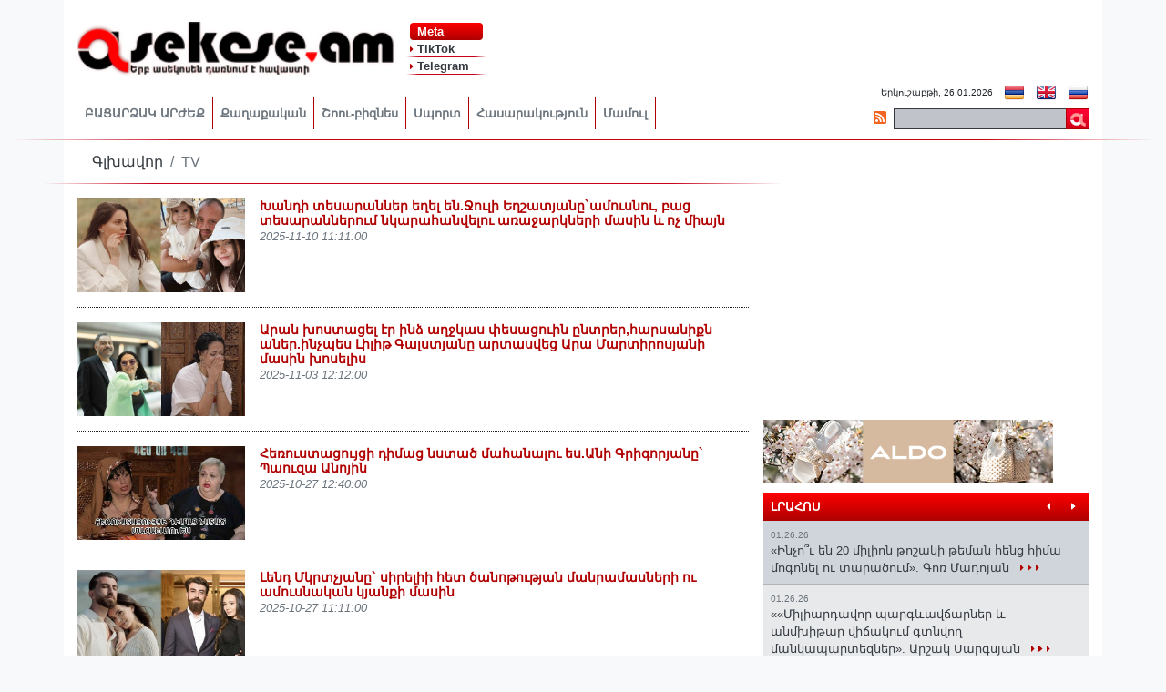

--- FILE ---
content_type: text/html; charset=utf-8
request_url: http://asekose.am/am/category/tv/2
body_size: 14195
content:
<!DOCTYPE html>

<html lang="hy">
<head>
  <meta charset="UTF-8">
  <meta name="viewport" content="width=device-width, initial-scale=1.0">
  <meta http-equiv="X-UA-Compatible" content="ie=edge">
  <meta property="fb:use_automatic_ad_placement" content="enable=true ad_density=default">

  <meta name="robots" content="index, follow"/>
  <link href="/am/recent.atom" rel="alternate" title="Recent Changes"
        type="application/atom+xml"><meta name="keywords"
          content="None"
    />
    <meta name="description"
          content="TV"/><meta property="fb:pages" content="154353341299715" />
  <meta property="fb:app_id" content="399359356826105" />
  <meta property="og:type" content="website" />
  <meta property="fb:admins" content="100000993767105" />
  
    <meta property="og:type" content="website"/>
    <meta property="og:image" content="asekose.am/images/asekose-logo-big.png"/>
  

  
    <title>asekose.am - TV</title>
    <meta name="title" content="asekose.am - TV">
  

  <script type="text/javascript" src="/banners/adriver.core.2.min.js"></script>
	<script src="https://yastatic.net/pcode/adfox/loader.js" crossorigin="anonymous"></script>


  <link rel="apple-touch-icon" sizes="57x57" href="/icons/apple-touch-icon-57x57.png"><link rel="apple-touch-icon" sizes="60x60" href="/icons/apple-touch-icon-60x60.png"><link rel="apple-touch-icon" sizes="72x72" href="/icons/apple-touch-icon-72x72.png"><link rel="apple-touch-icon" sizes="76x76" href="/icons/apple-touch-icon-76x76.png"><link rel="apple-touch-icon" sizes="114x114" href="/icons/apple-touch-icon-114x114.png"><link rel="apple-touch-icon" sizes="120x120" href="/icons/apple-touch-icon-120x120.png"><link rel="apple-touch-icon" sizes="144x144" href="/icons/apple-touch-icon-144x144.png"><link rel="apple-touch-icon" sizes="152x152" href="/icons/apple-touch-icon-152x152.png"><link rel="apple-touch-icon" sizes="180x180" href="/icons/apple-touch-icon-180x180.png"><meta name="apple-mobile-web-app-capable" content="yes"><meta name="apple-mobile-web-app-status-bar-style" content="black-translucent"><meta name="apple-mobile-web-app-title" content="asekose.am"><link rel="icon" type="image/png" sizes="32x32" href="/icons/favicon-32x32.png"><link rel="icon" type="image/png" sizes="16x16" href="/icons/favicon-16x16.png"><link rel="shortcut icon" href="/icons/favicon.ico"><meta name="mobile-web-app-capable" content="yes"><meta name="theme-color" content="#fff"><meta name="application-name" content="asekose.am"><link rel="apple-touch-startup-image" media="(device-width: 320px) and (device-height: 480px) and (-webkit-device-pixel-ratio: 1)" href="/icons/apple-touch-startup-image-320x460.png"><link rel="apple-touch-startup-image" media="(device-width: 320px) and (device-height: 480px) and (-webkit-device-pixel-ratio: 2)" href="/icons/apple-touch-startup-image-640x920.png"><link rel="apple-touch-startup-image" media="(device-width: 320px) and (device-height: 568px) and (-webkit-device-pixel-ratio: 2)" href="/icons/apple-touch-startup-image-640x1096.png"><link rel="apple-touch-startup-image" media="(device-width: 375px) and (device-height: 667px) and (-webkit-device-pixel-ratio: 2)" href="/icons/apple-touch-startup-image-750x1294.png"><link rel="apple-touch-startup-image" media="(device-width: 414px) and (device-height: 736px) and (orientation: landscape) and (-webkit-device-pixel-ratio: 3)" href="/icons/apple-touch-startup-image-1182x2208.png"><link rel="apple-touch-startup-image" media="(device-width: 414px) and (device-height: 736px) and (orientation: portrait) and (-webkit-device-pixel-ratio: 3)" href="/icons/apple-touch-startup-image-1242x2148.png"><link rel="apple-touch-startup-image" media="(device-width: 768px) and (device-height: 1024px) and (orientation: landscape) and (-webkit-device-pixel-ratio: 1)" href="/icons/apple-touch-startup-image-748x1024.png"><link rel="apple-touch-startup-image" media="(device-width: 768px) and (device-height: 1024px) and (orientation: portrait) and (-webkit-device-pixel-ratio: 1)" href="/icons/apple-touch-startup-image-768x1004.png"><link rel="apple-touch-startup-image" media="(device-width: 768px) and (device-height: 1024px) and (orientation: landscape) and (-webkit-device-pixel-ratio: 2)" href="/icons/apple-touch-startup-image-1496x2048.png"><link rel="apple-touch-startup-image" media="(device-width: 768px) and (device-height: 1024px) and (orientation: portrait) and (-webkit-device-pixel-ratio: 2)" href="/icons/apple-touch-startup-image-1536x2008.png">

  <link href="/public/assets/app.9f121e71915b25b3a1f4.css" rel="stylesheet"><script src="/public/assets/app.9f121e71915b25b3a1f4.js"></script><script src="/public/assets/runtime.9f121e71915b25b3a1f4.js"></script><script src="/public/assets/vendors.9f121e71915b25b3a1f4.js"></script>

  
  

</head>
<body class="bg-light" oncopy="alert('ԶԼՄ-ները կարող են մեջբերել ASEKOSE.am-ի նյութերը՝ մեջբերվող նյութի հիպերհղումով, որը պետք է տեղադրված լինի տեքստի առաջին պարբերությունում:');" >

<script type='text/javascript'>
    var googletag = googletag || {};
    googletag.cmd = googletag.cmd || [];
    (function () {
        var gads = document.createElement('script');
        gads.async = true;
        gads.type = 'text/javascript';
        var useSSL = 'https:' == document.location.protocol;
        gads.src = (useSSL ? 'https:' : 'http:') +
            '//www.googletagservices.com/tag/js/gpt.js';
        var node = document.getElementsByTagName('script')[0];
        node.parentNode.insertBefore(gads, node);
    })();
</script>

<script type='text/javascript'>
    googletag.cmd.push(function () {
        googletag.defineSlot('/46461323/Asekose.amB1', [1010, 85], 'div-gpt-ad-1459776869570-0').addService(googletag.pubads());
        googletag.defineSlot('/46461323/Asekose.amB2', [540, 70], 'div-gpt-ad-1459776869570-1').addService(googletag.pubads());
        googletag.defineSlot('/46461323/Asekose.amB4', [300, 250], 'div-gpt-ad-1459776869570-2').addService(googletag.pubads());
        googletag.pubads().setTargeting("linkurl", "" + location.pathname.substring(0, 40) + "");
        googletag.pubads().collapseEmptyDivs();
        googletag.enableServices();
    });
</script>



<div
    style="display: none; position: fixed; left: 50%; margin-left: -790px; margin-top: -300px; top: 50%; max-height: 100%; overflow-y: hidden; ">

  <!-- Yandex.RTB R-A-147389-7 -->
  <div id="yandex_rtb_R-A-147389-7"></div>
  <script type="text/javascript">
      (function (w, d, n, s, t) {
          w[n] = w[n] || [];
          w[n].push(function () {
              Ya.Context.AdvManager.render({
                  blockId: "R-A-147389-7",
                  renderTo: "yandex_rtb_R-A-147389-7",
                  async: true
              });
          });
          t = d.getElementsByTagName("script")[0];
          s = d.createElement("script");
          s.type = "text/javascript";
          s.src = "//an.yandex.ru/system/context.js";
          s.async = true;
          t.parentNode.insertBefore(s, t);
      })(this, this.document, "yandexContextAsyncCallbacks");
  </script>
</div>


<div
    style="display: none; position: fixed; left: 50%; margin-left: 535px; margin-top: -300px; top: 50%; max-height: 100%; overflow-y: hidden;">

  <!-- Yandex.RTB R-A-147389-8 -->
  <div id="yandex_rtb_R-A-147389-8"></div>
  <script type="text/javascript">
      (function (w, d, n, s, t) {
          w[n] = w[n] || [];
          w[n].push(function () {
              Ya.Context.AdvManager.render({
                  blockId: "R-A-147389-8",
                  renderTo: "yandex_rtb_R-A-147389-8",
                  async: true
              });
          });
          t = d.getElementsByTagName("script")[0];
          s = d.createElement("script");
          s.type = "text/javascript";
          s.src = "//an.yandex.ru/system/context.js";
          s.async = true;
          t.parentNode.insertBefore(s, t);
      })(this, this.document, "yandexContextAsyncCallbacks");
  </script>
</div>




<div id="move_up" class="d-none">▲ Դեպի վեր</div>


 <div class="d-none">

      
</div>

<header class="container bg-white pt-4 bottom_gradient">
  <div class="row align-items-center">
    <div class="col-md-4">
      <a href="/am">
        <img class="img-fluid w-100" src="http://asekose.am/images/logo_black.png" alt="asekose.am">
      </a>
    </div>
    <nav class="col-md-1 nav flex-md-column justify-content-around font-weight-bold small" id="right-logo-navbar"><a class="pr-2" href="https://www.facebook.com/AsekoseTV">
          <i class="fas fa-caret-right text-primary small"></i>
          Meta
        </a><a class="pr-2" href="https://www.tiktok.com/@asekose.am">
          <i class="fas fa-caret-right text-primary small"></i>
          TikTok
        </a><a class="pr-2" href="https://t.me/s/AsekoseNews">
          <i class="fas fa-caret-right text-primary small"></i>
          Telegram
        </a>

    </nav>

    <div class="col-md-7">
      
      
        <script type="text/javascript">
"use strict";var getDomain=function(){var t=location.hostname.split(".");return t.slice(t.length-2,t.length).join(".")},script=document.createElement("script");script.src="https://cloud.mediasystems.am/banners/sites/"+getDomain()+"-settings.js?v="+Math.round(1e9*Math.random()),document.body.appendChild(script);
</script>
      
    </div>
  </div>
  <div class="d-flex flex-lg-row flex-row-reverse justify-content-between pb-1 position-relative" id="header-navbar">
    <nav class="navbar navbar-light pt-md-4 px-0">
      <button class="navbar-toggler btn" type="button" data-toggle="button">
        <span class="navbar-toggler-icon"></span>
      </button>
      <ul class="navbar-nav font-weight-bold small">

        
          <li class="nav-item border-right border-primary text-nowrap">
            <a class="nav-link text-secondary"
               href="/am/category/bacarcak-arjeq/1">ԲԱՑԱՐՁԱԿ ԱՐԺԵՔ</a>
          </li>
        
          <li class="nav-item border-right border-primary text-nowrap">
            <a class="nav-link text-secondary"
               href="/am/category/qaxaqakan/1">Քաղաքական</a>
          </li>
        
          <li class="nav-item border-right border-primary text-nowrap">
            <a class="nav-link text-secondary"
               href="/am/category/soou-biznes/1">Շոու-բիզնես</a>
          </li>
        
          <li class="nav-item border-right border-primary text-nowrap">
            <a class="nav-link text-secondary"
               href="/am/category/sport/1">Սպորտ</a>
          </li>
        
          <li class="nav-item border-right border-primary text-nowrap">
            <a class="nav-link text-secondary"
               href="/am/category/hasarakoutyoun/1">Հասարակություն</a>
          </li>
        
          <li class="nav-item border-right border-primary text-nowrap">
            <a class="nav-link text-secondary"
               href="/am/category/mamoul/1">Մամուլ</a>
          </li>
        

      </ul>
    </nav>
    <div>
      <p class="small text-right font-weight-light mt-2 mb-0">
        <small id="current-date"></small>
        
          <a class="ml-2" href="/am"><img src="/filemanager/uploads/language_flags/am.png" alt="lang.iso"></a>
        
          <a class="ml-2" href="/en"><img src="/filemanager/uploads/language_flags/en.png" alt="lang.iso"></a>
        
          <a class="ml-2" href="/ru"><img src="/filemanager/uploads/language_flags/ru.png" alt="lang.iso"></a>
        

      </p>
      <div class="d-flex float-right">
        <a class="m-2 rss" href="/am/recent.atom" target="_blank">
          <i class="fas fa-rss-square"></i>
        </a>
        <form class="form-inline my-2 my-lg-0" action="/am/search">
          <div class="input-group-prepend">
            <input type="search" name="q" class="input-search rounded-0 border border-dark font-size-12"
                   aria-label="Search through site content">
            <div class="input-group-append">
              <button class="btn btn-outline-primary rounded-0 search" type="submit"></button>
            </div>
          </div>
        </form>
      </div>
    </div>
  </div>
</header>




  <main class="container bg-white pb-4">
    





    
      <div class="row">
        <div class="col-md-8 pr-md-2">
          <div class="main-content">
            

  

  
  <nav aria-label="breadcrumb" class="bottom_gradient">
    <ol class="breadcrumb bg-white">
      
        
          <li class="breadcrumb-item"><a href="#">Գլխավոր</a></li>
        
      
        
          <li class="breadcrumb-item active" aria-current="page">TV</li>
        
      
    </ol>
  </nav>

  
    <div class="media d-flex flex-column flex-md-row my-3 pb-3 category">
      <a href="/am/post/xandi-tesaranner-exel-enjouli-exsatyaneamousnou--bac-tesaranneroum-nkarahanvelou-arajarkneri-masin-e-oc-miayn">
        <img src="/filemanager/uploads/2025/11/week-2/juliyeghshatyan.jfif" class="mr-3 object-fit-cover" alt="Խանդի տեսարաններ եղել են.Ջուլի Եղշատյանը`ամուսնու, բաց տեսարաններում նկարահանվելու առաջարկների մասին և ոչ միայն" width="184"
             height="103">
      </a>
      <div class="media-body d-flex flex-column">
        <h2 class="mb-0 font-size-14 font-weight-bold">
          <a href="/am/post/xandi-tesaranner-exel-enjouli-exsatyaneamousnou--bac-tesaranneroum-nkarahanvelou-arajarkneri-masin-e-oc-miayn" class="text-primary hover-underline">Խանդի տեսարաններ եղել են.Ջուլի Եղշատյանը`ամուսնու, բաց տեսարաններում նկարահանվելու առաջարկների մասին և ոչ միայն
            
            
          </a>
        </h2>
        <time class="small text-muted font-italic order-first order-md-1"
              datetime="2025-11-10 11:11:00">
          2025-11-10 11:11:00
        </time>
      </div>
    </div>
  
    <div class="media d-flex flex-column flex-md-row my-3 pb-3 category">
      <a href="/am/post/aran-xostacel-er-inc-axjkas-pesacouin-entrer-harsaniqn-anerincpes-lilit-galstyane-artasvec-ara-martirosyani-masin-xoselis">
        <img src="/filemanager/uploads/2025/11/week-1/lilitgalstyan.jfif" class="mr-3 object-fit-cover" alt="Արան խոստացել էր ինձ աղջկաս փեսացուին ընտրեր,հարսանիքն աներ.ինչպես Լիլիթ Գալստյանը արտասվեց Արա Մարտիրոսյանի մասին խոսելիս" width="184"
             height="103">
      </a>
      <div class="media-body d-flex flex-column">
        <h2 class="mb-0 font-size-14 font-weight-bold">
          <a href="/am/post/aran-xostacel-er-inc-axjkas-pesacouin-entrer-harsaniqn-anerincpes-lilit-galstyane-artasvec-ara-martirosyani-masin-xoselis" class="text-primary hover-underline">Արան խոստացել էր ինձ աղջկաս փեսացուին ընտրեր,հարսանիքն աներ.ինչպես Լիլիթ Գալստյանը արտասվեց Արա Մարտիրոսյանի մասին խոսելիս
            
            
          </a>
        </h2>
        <time class="small text-muted font-italic order-first order-md-1"
              datetime="2025-11-03 12:12:00">
          2025-11-03 12:12:00
        </time>
      </div>
    </div>
  
    <div class="media d-flex flex-column flex-md-row my-3 pb-3 category">
      <a href="/am/post/heroustacouyci-dimac-nstac-mahanalou-esani-grigoryane-paouza-anoyin">
        <img src="/filemanager/uploads/2025/10/week-4/pauzaano.jfif" class="mr-3 object-fit-cover" alt="Հեռուստացույցի դիմաց նստած մահանալու ես.Անի Գրիգորյանը` Պաուզա Անոյին" width="184"
             height="103">
      </a>
      <div class="media-body d-flex flex-column">
        <h2 class="mb-0 font-size-14 font-weight-bold">
          <a href="/am/post/heroustacouyci-dimac-nstac-mahanalou-esani-grigoryane-paouza-anoyin" class="text-primary hover-underline">Հեռուստացույցի դիմաց նստած մահանալու ես.Անի Գրիգորյանը` Պաուզա Անոյին
            
            
          </a>
        </h2>
        <time class="small text-muted font-italic order-first order-md-1"
              datetime="2025-10-27 12:40:00">
          2025-10-27 12:40:00
        </time>
      </div>
    </div>
  
    <div class="media d-flex flex-column flex-md-row my-3 pb-3 category">
      <a href="/am/post/lend-mkrtcyane-sirelii-het-canotoutyan-manramasneri-ou-amousnakan-kyanqi-masin">
        <img src="/filemanager/uploads/2025/10/week-4/lendmkrtchyan.jfif" class="mr-3 object-fit-cover" alt="Լենդ Մկրտչյանը` սիրելիի հետ ծանոթության մանրամասների ու ամուսնական կյանքի մասին" width="184"
             height="103">
      </a>
      <div class="media-body d-flex flex-column">
        <h2 class="mb-0 font-size-14 font-weight-bold">
          <a href="/am/post/lend-mkrtcyane-sirelii-het-canotoutyan-manramasneri-ou-amousnakan-kyanqi-masin" class="text-primary hover-underline">Լենդ Մկրտչյանը` սիրելիի հետ ծանոթության մանրամասների ու ամուսնական կյանքի մասին
            
            
          </a>
        </h2>
        <time class="small text-muted font-italic order-first order-md-1"
              datetime="2025-10-27 11:11:00">
          2025-10-27 11:11:00
        </time>
      </div>
    </div>
  
    <div class="media d-flex flex-column flex-md-row my-3 pb-3 category">
      <a href="/am/post/inc-xndirner-karajanan--ete-veranorogman-jamanak-cdimeq-interier-dizaynerieliza-mkrtcyan">
        <img src="/filemanager/uploads/2025/10/week-3/elizamkrtchyan.jfif" class="mr-3 object-fit-cover" alt="Ի՞նչ խնդիրներ կառաջանան, եթե վերանորոգման ժամանակ չդիմեք ինտերիեր դիզայների.Էլիզա Մկրտչյան" width="184"
             height="103">
      </a>
      <div class="media-body d-flex flex-column">
        <h2 class="mb-0 font-size-14 font-weight-bold">
          <a href="/am/post/inc-xndirner-karajanan--ete-veranorogman-jamanak-cdimeq-interier-dizaynerieliza-mkrtcyan" class="text-primary hover-underline">Ի՞նչ խնդիրներ կառաջանան, եթե վերանորոգման ժամանակ չդիմեք ինտերիեր դիզայների.Էլիզա Մկրտչյան
            
            
          </a>
        </h2>
        <time class="small text-muted font-italic order-first order-md-1"
              datetime="2025-10-21 15:15:00">
          2025-10-21 15:15:00
        </time>
      </div>
    </div>
  
    <div class="media d-flex flex-column flex-md-row my-3 pb-3 category">
      <a href="/am/post/es-alen-simonyani-texe-linei-cei-arcaganqiayn-jamanak-ir-het-enkerner-einqjousi-skandalayin-bacahaytoume">
        <img src="/filemanager/uploads/2025/10/week-1/juce.jfif" class="mr-3 object-fit-cover" alt="Ես Ալեն Սիմոնյանի տեղը լինեի՝ չէի արձագանքի․Այն ժամանակ իր հետ ընկերներ էինք.․․Ջուսի սկանդալային բացահայտումը" width="184"
             height="103">
      </a>
      <div class="media-body d-flex flex-column">
        <h2 class="mb-0 font-size-14 font-weight-bold">
          <a href="/am/post/es-alen-simonyani-texe-linei-cei-arcaganqiayn-jamanak-ir-het-enkerner-einqjousi-skandalayin-bacahaytoume" class="text-primary hover-underline">Ես Ալեն Սիմոնյանի տեղը լինեի՝ չէի արձագանքի․Այն ժամանակ իր հետ ընկերներ էինք.․․Ջուսի սկանդալային բացահայտումը
            
            
          </a>
        </h2>
        <time class="small text-muted font-italic order-first order-md-1"
              datetime="2025-10-06 11:11:00">
          2025-10-06 11:11:00
        </time>
      </div>
    </div>
  
    <div class="media d-flex flex-column flex-md-row my-3 pb-3 category">
      <a href="/am/post/dou-ordi-ounes--oum-toxel-es-el-erbeq-ces-karox-erexa-ounenal-ani-grigoryaneanita-haroutyounyanin">
        <img src="/filemanager/uploads/2025/10/week-1/anitaharutyunyan.jpg" class="mr-3 object-fit-cover" alt="Դու որդի ունես, ում թողել ես. էլ երբեք չես կարող երեխա ունենալ. Անի Գրիգորյանը`Անիտա Հարությունյանին" width="184"
             height="103">
      </a>
      <div class="media-body d-flex flex-column">
        <h2 class="mb-0 font-size-14 font-weight-bold">
          <a href="/am/post/dou-ordi-ounes--oum-toxel-es-el-erbeq-ces-karox-erexa-ounenal-ani-grigoryaneanita-haroutyounyanin" class="text-primary hover-underline">Դու որդի ունես, ում թողել ես. էլ երբեք չես կարող երեխա ունենալ. Անի Գրիգորյանը`Անիտա Հարությունյանին
            
            
          </a>
        </h2>
        <time class="small text-muted font-italic order-first order-md-1"
              datetime="2025-10-01 17:43:00">
          2025-10-01 17:43:00
        </time>
      </div>
    </div>
  
    <div class="media d-flex flex-column flex-md-row my-3 pb-3 category">
      <a href="/am/post/incpes--incov-e-oum-hetginou-arajin-hay-bloger-evgenia-asatryane-ginou-msakouyti-masin">
        <img src="/filemanager/uploads/2025/09/week-4/evgeniaasatryan.jfif" class="mr-3 object-fit-cover" alt="Ինչպե՞ս, ինչո՞վ և ու՞մ հետ․Գինու առաջին հայ բլոգեր Եվգենիա Ասատրյանը՝ գինու մշակույթի մասին" width="184"
             height="103">
      </a>
      <div class="media-body d-flex flex-column">
        <h2 class="mb-0 font-size-14 font-weight-bold">
          <a href="/am/post/incpes--incov-e-oum-hetginou-arajin-hay-bloger-evgenia-asatryane-ginou-msakouyti-masin" class="text-primary hover-underline">Ինչպե՞ս, ինչո՞վ և ու՞մ հետ․Գինու առաջին հայ բլոգեր Եվգենիա Ասատրյանը՝ գինու մշակույթի մասին
            
            
          </a>
        </h2>
        <time class="small text-muted font-italic order-first order-md-1"
              datetime="2025-09-29 11:11:00">
          2025-09-29 11:11:00
        </time>
      </div>
    </div>
  
    <div class="media d-flex flex-column flex-md-row my-3 pb-3 category">
      <a href="/am/post/miasin-enqelena-vardanyann-arajin-angam-xosoum-e-ir-e-arman-andrikyani-siro-masin">
        <img src="/filemanager/uploads/2025/09/week-3/yelenavardanyan.jfif" class="mr-3 object-fit-cover" alt="Միասին ենք.Ելենա Վարդանյանն առաջին անգամ խոսում է իր և Արման Անդրիկյանի սիրո մասին" width="184"
             height="103">
      </a>
      <div class="media-body d-flex flex-column">
        <h2 class="mb-0 font-size-14 font-weight-bold">
          <a href="/am/post/miasin-enqelena-vardanyann-arajin-angam-xosoum-e-ir-e-arman-andrikyani-siro-masin" class="text-primary hover-underline">Միասին ենք.Ելենա Վարդանյանն առաջին անգամ խոսում է իր և Արման Անդրիկյանի սիրո մասին
            
            
          </a>
        </h2>
        <time class="small text-muted font-italic order-first order-md-1"
              datetime="2025-09-22 12:12:00">
          2025-09-22 12:12:00
        </time>
      </div>
    </div>
  
    <div class="media d-flex flex-column flex-md-row my-3 pb-3 category">
      <a href="/am/post/hiastapvac-em-asatour-aslanyani-bacarik-zrouyce">
        <img src="/filemanager/uploads/2025/07/week-4/asaturaslanyan.jfif" class="mr-3 object-fit-cover" alt="Հիասթափված եմ. Ասատուր Ասլանյանի բացառիկ զրույցը" width="184"
             height="103">
      </a>
      <div class="media-body d-flex flex-column">
        <h2 class="mb-0 font-size-14 font-weight-bold">
          <a href="/am/post/hiastapvac-em-asatour-aslanyani-bacarik-zrouyce" class="text-primary hover-underline">Հիասթափված եմ. Ասատուր Ասլանյանի բացառիկ զրույցը
            
            
          </a>
        </h2>
        <time class="small text-muted font-italic order-first order-md-1"
              datetime="2025-07-27 14:14:00">
          2025-07-27 14:14:00
        </time>
      </div>
    </div>
  


  <nav>
    <ul class="pagination">
      <li class="page-item ">
        <a class="page-link" href="/am/category/tv/1">Նախորդը</a>
      </li>
        
          
            <li class="page-item">
              <a class="page-link"
                 href="/am/category/tv/1">
                1
              </a>
            </li>
          
        
        
          
            <li class="page-item active" aria-current="page">
                      <span class="page-link">
                        2
                        <span class="sr-only">(current)</span>
                      </span>
            </li>
          
        
        
          
            <li class="page-item">
              <a class="page-link"
                 href="/am/category/tv/3">
                3
              </a>
            </li>
          
        
        
          
            <li class="page-item">
              <a class="page-link"
                 href="/am/category/tv/4">
                4
              </a>
            </li>
          
        
        
          <li class="page-item">
                      <span class="page-link">
                        ...
                      </span>
          </li>
        
        
          
            <li class="page-item">
              <a class="page-link"
                 href="/am/category/tv/49">
                49
              </a>
            </li>
          
        
        
          
            <li class="page-item">
              <a class="page-link"
                 href="/am/category/tv/50">
                50
              </a>
            </li>
          
        
      <li class="page-item ">
        <a class="page-link"
           href="/am/category/tv/3">Հաջորդը</a>
      </li>
    </ul>
  </nav>

          </div>
        </div>
        <div class="col-md-4 pl-md-2">
          <hr class="w-100 d-md-none">
    
        
        
            <iframe width="300" height="300" src="https://www.youtube.com/embed/20zn0SvEy6Q" title="7 տարի միասին լինելուց հետո բաժանվեցինք.Լիլիթ Ավդալյանն 1ին անգամ անկեղծանում է անձնական կյանքիմասին" frameborder="0" allow="accelerometer; autoplay; clipboard-write; encrypted-media; gyroscope; picture-in-picture; web-share" referrerpolicy="strict-origin-when-cross-origin" allowfullscreen></iframe>
        
    


    
        
        <div>
            
                <a href="https://www.facebook.com/AldoArmenia?mibextid=LQQJ4d" target="_blank">
                    <img src="/filemanager/uploads/2024/04/week-4/aldoasekosenew.jpg" alt="" height="70">
                </a>

            
        </div>
    
        
        <div>
            
        </div>
    
        
        <div>
            
        </div>
    


    <aside id="latest-news">
        <div class="d-flex bg-gradient-red text-white align-items-center">
            <h6 class="p-2 font-weight-bold small mb-0">
                ԼՐԱՀՈՍ
            </h6>
            <div class="ml-auto mr-2 font-size-12">
                <button class="text-white bg-transparent border-0" data-action="prev">
                    <i class="fas fa-caret-left mr-2"></i>
                </button>
                <button class="text-white bg-transparent border-0" data-action="next">
                    <i class="fas fa-caret-right"></i>
                </button>
            </div>
        </div>
        <div class="latest-news-content">
            <ul class="list-group list-group-flush font-size-13">
                
                    <li class="list-group-item p-2">
                        <time class="small text-muted d-block"
                              datetime="2026-01-26 23:43:00">
                            01.26.26
                        </time>
                        <a href="/am/post/incou-en-20-milion-tosaki-teman-henc-hima-mogonel-ou-taracoum-gor-madoyan">
                            «Ինչո՞ւ են 20 միլիոն թոշակի թեման հենց հիմա մոգոնել ու տարածում». Գոռ Մադոյան
                            
                            
                            <span class="caret-icons text-primary text-nowrap ml-2">
                  <i class="fas fa-caret-right fa-sm"></i>
                  <i class="fas fa-caret-right fa-sm"></i>
                  <i class="fas fa-caret-right fa-sm"></i>
              </span>
                        </a>
                    </li>
                
                    <li class="list-group-item p-2">
                        <time class="small text-muted d-block"
                              datetime="2026-01-26 23:33:00">
                            01.26.26
                        </time>
                        <a href="/am/post/miliardavor-pargeavjarner-e-anmxitar-vijakoum-gtnvox-mankapartezner-arsak-sargsyan">
                            ««Միլիարդավոր պարգևավճարներ և անմխիթար վիճակում գտնվող մանկապարտեզներ». Արշակ Սարգսյան
                            
                            
                            <span class="caret-icons text-primary text-nowrap ml-2">
                  <i class="fas fa-caret-right fa-sm"></i>
                  <i class="fas fa-caret-right fa-sm"></i>
                  <i class="fas fa-caret-right fa-sm"></i>
              </span>
                        </a>
                    </li>
                
                    <li class="list-group-item p-2">
                        <time class="small text-muted d-block"
                              datetime="2026-01-26 23:25:00">
                            01.26.26
                        </time>
                        <a href="/am/post/leon-baxdasaryann-entroutyounneri-jamanak-klini-dok-dasinqi-glxavor-stabi-pete-vardan-xoukasyan">
                            «Լևոն Բաղդասարյանն ընտրությունների ժամանակ կլինի ԴՕԿ դաշինքի գլխավոր շտաբի պետը». Վարդան Ղուկասյան
                            
                            
                            <span class="caret-icons text-primary text-nowrap ml-2">
                  <i class="fas fa-caret-right fa-sm"></i>
                  <i class="fas fa-caret-right fa-sm"></i>
                  <i class="fas fa-caret-right fa-sm"></i>
              </span>
                        </a>
                    </li>
                
                    <li class="list-group-item p-2">
                        <time class="small text-muted d-block"
                              datetime="2026-01-26 23:17:00">
                            01.26.26
                        </time>
                        <a href="/am/post/asfalti-fidayin-or-asoum-en--es-txen-e-apres-zohrabyan">
                            ««Ասֆալտի ֆիդային» որ ասում են, էս տղեն է». Ապրես Զոհրաբյան
                            
                            
                            <span class="caret-icons text-primary text-nowrap ml-2">
                  <i class="fas fa-caret-right fa-sm"></i>
                  <i class="fas fa-caret-right fa-sm"></i>
                  <i class="fas fa-caret-right fa-sm"></i>
              </span>
                        </a>
                    </li>
                
                    <li class="list-group-item p-2">
                        <time class="small text-muted d-block"
                              datetime="2026-01-26 21:27:00">
                            01.26.26
                        </time>
                        <a href="/am/post/qaxaqakan-xoujan-nikole-hh-qaxaqacineri-dem-anna-mkrtcyan">
                            Քաղաքական խուժան Նիկոլը՝ ՀՀ քաղաքացիների դեմ․ Աննա Մկրտչյան
                            
                            
                            <span class="caret-icons text-primary text-nowrap ml-2">
                  <i class="fas fa-caret-right fa-sm"></i>
                  <i class="fas fa-caret-right fa-sm"></i>
                  <i class="fas fa-caret-right fa-sm"></i>
              </span>
                        </a>
                    </li>
                
                    <li class="list-group-item p-2">
                        <time class="small text-muted d-block"
                              datetime="2026-01-26 20:58:00">
                            01.26.26
                        </time>
                        <a href="/am/post/vazgen-mirzaxanyane-xocendotel-e-tourqiayi-despanatan-araj-hayeri-akcianerin-a-mirzoyan">
                            Վազգեն Միրզախանյանը խոչընդոտել է Թուրքիայի դեսպանատան առաջ հայերի ակցիաներին. Ա. Միրզոյան
                            
                            
                            <span class="caret-icons text-primary text-nowrap ml-2">
                  <i class="fas fa-caret-right fa-sm"></i>
                  <i class="fas fa-caret-right fa-sm"></i>
                  <i class="fas fa-caret-right fa-sm"></i>
              </span>
                        </a>
                    </li>
                
                    <li class="list-group-item p-2">
                        <time class="small text-muted d-block"
                              datetime="2026-01-26 20:44:00">
                            01.26.26
                        </time>
                        <a href="/am/post/hascrel-en-nran--or-poxocic-meke-karoxacel-e-isxanoutyoun-vercnelleon-qocaryan">
                            Հասցրել են նրան, որ փողոցից մեկը կարողացել է իշխանություն վերցնել․․․Լևոն Քոչարյան
                            
                            
                            <span class="caret-icons text-primary text-nowrap ml-2">
                  <i class="fas fa-caret-right fa-sm"></i>
                  <i class="fas fa-caret-right fa-sm"></i>
                  <i class="fas fa-caret-right fa-sm"></i>
              </span>
                        </a>
                    </li>
                
                    <li class="list-group-item p-2">
                        <time class="small text-muted d-block"
                              datetime="2026-01-26 19:01:00">
                            01.26.26
                        </time>
                        <a href="/am/post/cecel-er-tantirouhoun--zenqi-sparnaliqov-nran-zrkel-azatoutyounic-bacahaytoum">
                            Ծեծել էր տանտիրուհուն, զենքի սպառնալիքով նրան զրկել ազատությունից․ բացահայտում
                            
                            
                            <span class="caret-icons text-primary text-nowrap ml-2">
                  <i class="fas fa-caret-right fa-sm"></i>
                  <i class="fas fa-caret-right fa-sm"></i>
                  <i class="fas fa-caret-right fa-sm"></i>
              </span>
                        </a>
                    </li>
                
                    <li class="list-group-item p-2">
                        <time class="small text-muted d-block"
                              datetime="2026-01-26 18:52:00">
                            01.26.26
                        </time>
                        <a href="/am/post/amn-n-hayastan-e-artaqsel-mi-xoumb-qaxaqacineri">
                            ԱՄՆ-ն Հայաստան է արտաքսել մի խումբ քաղաքացիների 
                            
                            
                            <span class="caret-icons text-primary text-nowrap ml-2">
                  <i class="fas fa-caret-right fa-sm"></i>
                  <i class="fas fa-caret-right fa-sm"></i>
                  <i class="fas fa-caret-right fa-sm"></i>
              </span>
                        </a>
                    </li>
                
                    <li class="list-group-item p-2">
                        <time class="small text-muted d-block"
                              datetime="2026-01-26 18:34:00">
                            01.26.26
                        </time>
                        <a href="/am/post/qk-n-narek-karapetyani-het-kapvac-varouyti-masin">
                            ՔԿ-ն՝ Նարեկ Կարապետյանի հետ կապված վարույթի մասին
                            
                            
                            <span class="caret-icons text-primary text-nowrap ml-2">
                  <i class="fas fa-caret-right fa-sm"></i>
                  <i class="fas fa-caret-right fa-sm"></i>
                  <i class="fas fa-caret-right fa-sm"></i>
              </span>
                        </a>
                    </li>
                
                    <li class="list-group-item p-2">
                        <time class="small text-muted d-block"
                              datetime="2026-01-26 18:23:00">
                            01.26.26
                        </time>
                        <a href="/am/post/pastoren--harkern-ou-tourqere-barcracrin-nra-hamar--or-pargeavjar-stanan">
                            Փաստորեն, հարկերն ու տուրքերը բարձրացրին նրա համար, որ պարգևավճար ստանան․․․
                            
                            
                            <span class="caret-icons text-primary text-nowrap ml-2">
                  <i class="fas fa-caret-right fa-sm"></i>
                  <i class="fas fa-caret-right fa-sm"></i>
                  <i class="fas fa-caret-right fa-sm"></i>
              </span>
                        </a>
                    </li>
                
                    <li class="list-group-item p-2">
                        <time class="small text-muted d-block"
                              datetime="2026-01-26 18:13:00">
                            01.26.26
                        </time>
                        <a href="/am/post/aac-n-texyak-e--or-otarerkrya-kazmakerpoutyoune-hh-pocambarneric-nmousaroum-e-vercnoum-lragroxe-hambarcoum-mateosyanin">
                            «ԱԱԾ-ն տեղյա՞կ է, որ օտարերկրյա կազմակերպությունը ՀՀ պոչամբարներից նմուշառում է վերցնում»․ լրագրողը՝ Համբարձում Մաթևոսյանին
                            
                            
                            <span class="caret-icons text-primary text-nowrap ml-2">
                  <i class="fas fa-caret-right fa-sm"></i>
                  <i class="fas fa-caret-right fa-sm"></i>
                  <i class="fas fa-caret-right fa-sm"></i>
              </span>
                        </a>
                    </li>
                
                    <li class="list-group-item p-2">
                        <time class="small text-muted d-block"
                              datetime="2026-01-26 16:58:00">
                            01.26.26
                        </time>
                        <a href="/am/post/margarita-simonyane-lousankar-e-hraparakel-aranc-kexcami">
                            Մարգարիտա Սիմոնյանը լուսանկար է հրապարակել առանց կեղծամի
                            
                            
                            <span class="caret-icons text-primary text-nowrap ml-2">
                  <i class="fas fa-caret-right fa-sm"></i>
                  <i class="fas fa-caret-right fa-sm"></i>
                  <i class="fas fa-caret-right fa-sm"></i>
              </span>
                        </a>
                    </li>
                
                    <li class="list-group-item p-2">
                        <time class="small text-muted d-block"
                              datetime="2026-01-26 16:45:00">
                            01.26.26
                        </time>
                        <a href="/am/post/erb-sa-lsoum-es--lrele-ayles-tarberak-cegeorg-georgyan">
                             Երբ սա լսում ես, լռելը այլևս տարբերակ չէ…Գևորգ Գևորգյան
                            
                            
                            <span class="caret-icons text-primary text-nowrap ml-2">
                  <i class="fas fa-caret-right fa-sm"></i>
                  <i class="fas fa-caret-right fa-sm"></i>
                  <i class="fas fa-caret-right fa-sm"></i>
              </span>
                        </a>
                    </li>
                
                    <li class="list-group-item p-2">
                        <time class="small text-muted d-block"
                              datetime="2026-01-26 16:38:00">
                            01.26.26
                        </time>
                        <a href="/am/post/incpes-e-fleqsi-tri-kahouyqi-artadramase-sahagorcoum-asxatakicnerin">
                            Ինչպես է «Ֆլեքսի թրի» կահույքի արտադրամասը շահագործում աշխատակիցներին
                            
                            
                            <span class="caret-icons text-primary text-nowrap ml-2">
                  <i class="fas fa-caret-right fa-sm"></i>
                  <i class="fas fa-caret-right fa-sm"></i>
                  <i class="fas fa-caret-right fa-sm"></i>
              </span>
                        </a>
                    </li>
                
                    <li class="list-group-item p-2">
                        <time class="small text-muted d-block"
                              datetime="2026-01-26 16:29:00">
                            01.26.26
                        </time>
                        <a href="/am/post/ays-pahic-sksac--ani-xoudaverdyane-ci-handisanoum-dok-kousakcoutyan-kam-dok-dasinqi-oree-gorcentaci-liazorvac-soubyekt-leon-baxdasaryan">
                            Այս պահից սկսած, Անի Խուդավերդյանը չի հանդիսանում ԴՕԿ կուսակցության կամ ԴՕԿ դաշինքի որևէ գործընթացի լիազորված սուբյեկտ. Լևոն Բաղդասարյան
                            
                            
                            <span class="caret-icons text-primary text-nowrap ml-2">
                  <i class="fas fa-caret-right fa-sm"></i>
                  <i class="fas fa-caret-right fa-sm"></i>
                  <i class="fas fa-caret-right fa-sm"></i>
              </span>
                        </a>
                    </li>
                
                    <li class="list-group-item p-2">
                        <time class="small text-muted d-block"
                              datetime="2026-01-26 16:24:00">
                            01.26.26
                        </time>
                        <a href="/am/post/inc-e-taqnvac-pasinyani-srti-kargalouyc-qahanayi-anmex-garan-dimaki-heteuoum">
                            Ի՞նչ է թաքնված Փաշինյանի սրտի կարգալույծ քահանայի «անմեղ գառան» դիմակի հետեւում
                            
                            
                            <span class="caret-icons text-primary text-nowrap ml-2">
                  <i class="fas fa-caret-right fa-sm"></i>
                  <i class="fas fa-caret-right fa-sm"></i>
                  <i class="fas fa-caret-right fa-sm"></i>
              </span>
                        </a>
                    </li>
                
                    <li class="list-group-item p-2">
                        <time class="small text-muted d-block"
                              datetime="2026-01-26 16:16:00">
                            01.26.26
                        </time>
                        <a href="/am/post/viva-armenia-pbe-carayoutyounneri-dimac-vjaroumneri-endounoume-telcell-hamakargerov-kdadarecvi">
                            «Վիվա Արմենիա» ՓԲԸ ծառայությունների դիմաց վճարումների ընդունումը Telcell համակարգերով կդադարեցվի
                            
                            
                            <span class="caret-icons text-primary text-nowrap ml-2">
                  <i class="fas fa-caret-right fa-sm"></i>
                  <i class="fas fa-caret-right fa-sm"></i>
                  <i class="fas fa-caret-right fa-sm"></i>
              </span>
                        </a>
                    </li>
                
                    <li class="list-group-item p-2">
                        <time class="small text-muted d-block"
                              datetime="2026-01-26 16:10:00">
                            01.26.26
                        </time>
                        <a href="/am/post/pasinyane-ci-xorsoum-cicaxeli-linelouc-qaxtexnologe-varcabendi-e-srtikneri-masin">
                            Փաշինյանը չի խորշում ծիծաղելի լինելուց. քաղտեխնոլոգը` «Վարչաբենդի» և սրտիկների մասին
                            
                            
                            <span class="caret-icons text-primary text-nowrap ml-2">
                  <i class="fas fa-caret-right fa-sm"></i>
                  <i class="fas fa-caret-right fa-sm"></i>
                  <i class="fas fa-caret-right fa-sm"></i>
              </span>
                        </a>
                    </li>
                
                    <li class="list-group-item p-2">
                        <time class="small text-muted d-block"
                              datetime="2026-01-26 15:53:00">
                            01.26.26
                        </time>
                        <a href="/am/post/gerin-heros-ce-nikoxos-hovhannisyan">
                            «Գերին հերոս չէ՛». Նիկողոս Հովհաննիսյան
                            
                            
                            <span class="caret-icons text-primary text-nowrap ml-2">
                  <i class="fas fa-caret-right fa-sm"></i>
                  <i class="fas fa-caret-right fa-sm"></i>
                  <i class="fas fa-caret-right fa-sm"></i>
              </span>
                        </a>
                    </li>
                
                    <li class="list-group-item p-2">
                        <time class="small text-muted d-block"
                              datetime="2026-01-26 15:48:00">
                            01.26.26
                        </time>
                        <a href="/am/post/naxarari-texakalneric-meke-gorcarouytner-couni--bayc-ci-zrkvel-pargeavjarneric-anous-poxosyan">
                            «Նախարարի տեղակալներից մեկը գործառույթներ չունի, բայց չի զրկվել պարգևավճարներից»․ Անուշ Պողոսյան
                            
                            
                            <span class="caret-icons text-primary text-nowrap ml-2">
                  <i class="fas fa-caret-right fa-sm"></i>
                  <i class="fas fa-caret-right fa-sm"></i>
                  <i class="fas fa-caret-right fa-sm"></i>
              </span>
                        </a>
                    </li>
                
                    <li class="list-group-item p-2">
                        <time class="small text-muted d-block"
                              datetime="2026-01-26 15:43:00">
                            01.26.26
                        </time>
                        <a href="/am/post/mkrtic-srbazane-1-bani-hamar-e-azatoutyounic-zrkvac-or-na-katoxikosi-het-ouni-azgakcakan-kap">
                            Մկրտիչ սրբազանը 1 բանի համար է ազատությունից զրկված` որ նա Կաթողիկոսի հետ ունի ազգակցական կապ
                            
                            
                            <span class="caret-icons text-primary text-nowrap ml-2">
                  <i class="fas fa-caret-right fa-sm"></i>
                  <i class="fas fa-caret-right fa-sm"></i>
                  <i class="fas fa-caret-right fa-sm"></i>
              </span>
                        </a>
                    </li>
                
                    <li class="list-group-item p-2">
                        <time class="small text-muted d-block"
                              datetime="2026-01-26 12:32:00">
                            01.26.26
                        </time>
                        <a href="/am/post/verjapes-ouaytn-endounel-e-anardaraci-verabermounqe-caroukyani-nkatmamb">
                            Վերջապես․ Ուայթն ընդունել է անարդարացի վերաբերմունքը Ծառուկյանի նկատմամբ
                            
                            
                            <span class="caret-icons text-primary text-nowrap ml-2">
                  <i class="fas fa-caret-right fa-sm"></i>
                  <i class="fas fa-caret-right fa-sm"></i>
                  <i class="fas fa-caret-right fa-sm"></i>
              </span>
                        </a>
                    </li>
                
                    <li class="list-group-item p-2">
                        <time class="small text-muted d-block"
                              datetime="2026-01-26 12:28:00">
                            01.26.26
                        </time>
                        <a href="/am/post/sti-ou-kexciqi-nor-barcounq-gravecin-georg-stepanyan">
                            «Ստի ու կեղծիքի նոր բարձունք գրավեցին». Գևորգ Ստեփանյան
                            
                            
                            <span class="caret-icons text-primary text-nowrap ml-2">
                  <i class="fas fa-caret-right fa-sm"></i>
                  <i class="fas fa-caret-right fa-sm"></i>
                  <i class="fas fa-caret-right fa-sm"></i>
              </span>
                        </a>
                    </li>
                
                    <li class="list-group-item p-2">
                        <time class="small text-muted d-block"
                              datetime="2026-01-26 12:22:00">
                            01.26.26
                        </time>
                        <a href="/am/post/onc-kareli-e-hayreniqic-mas-tal-ou-mnal-anpatij--onc-kareli-e-hing-hazar-hogou-gloux-outel-ou-mnal-anpatij-leon-haroutyounyan">
                            «Ո՞նց կարելի է հայրենիքից մաս տալ ու մնալ անպատիժ, ո՞նց կարելի է հինգ հազար հոգու գլուխ ուտել ու մնալ անպատիժ». Լևոն Հարությունյան
                            
                            
                            <span class="caret-icons text-primary text-nowrap ml-2">
                  <i class="fas fa-caret-right fa-sm"></i>
                  <i class="fas fa-caret-right fa-sm"></i>
                  <i class="fas fa-caret-right fa-sm"></i>
              </span>
                        </a>
                    </li>
                
                    <li class="list-group-item p-2">
                        <time class="small text-muted d-block"
                              datetime="2026-01-26 11:26:00">
                            01.26.26
                        </time>
                        <a href="/am/post/lav-eq-anoum-xaxaxoutyoun-eq-ouzoum--bayc-ognel-tourqerin-kexcel-patmoutyoune-ci-kareli">
                            Լավ եք անում՝ խաղաղություն եք ուզում, բայց օգնե՞լ թուրքերին կեղծել պատմությունը՝ չի կարելի.․․
                            
                            
                            <span class="caret-icons text-primary text-nowrap ml-2">
                  <i class="fas fa-caret-right fa-sm"></i>
                  <i class="fas fa-caret-right fa-sm"></i>
                  <i class="fas fa-caret-right fa-sm"></i>
              </span>
                        </a>
                    </li>
                
                    <li class="list-group-item p-2">
                        <time class="small text-muted d-block"
                              datetime="2026-01-26 11:11:00">
                            01.26.26
                        </time>
                        <a href="/am/post/aman-lvacox-ou-banvor-em-asxatelara-karagyani-bacarik-ou-ankexc-zrouyce">
                            Աման լվացող ու բանվոր եմ աշխատել.Արա Կարագյանի բացառիկ ու անկեղծ զրույցը
                            
                            
                            <span class="caret-icons text-primary text-nowrap ml-2">
                  <i class="fas fa-caret-right fa-sm"></i>
                  <i class="fas fa-caret-right fa-sm"></i>
                  <i class="fas fa-caret-right fa-sm"></i>
              </span>
                        </a>
                    </li>
                
                    <li class="list-group-item p-2">
                        <time class="small text-muted d-block"
                              datetime="2026-01-26 11:10:00">
                            01.26.26
                        </time>
                        <a href="/am/post/veronika-nisanyane-lqoum-e-hermes-i-stexcagorcakan-tnoreni-pastone-na-nerkayacrel-e-ir-verjin-coucadroutyoune">
                            Վերոնիկա Նիշանյանը լքում է Hermès-ի ստեղծագործական տնօրենի պաշտոնը․ նա ներկայացրել է իր վերջին ցուցադրությունը
                            
                            
                            <span class="caret-icons text-primary text-nowrap ml-2">
                  <i class="fas fa-caret-right fa-sm"></i>
                  <i class="fas fa-caret-right fa-sm"></i>
                  <i class="fas fa-caret-right fa-sm"></i>
              </span>
                        </a>
                    </li>
                
                    <li class="list-group-item p-2">
                        <time class="small text-muted d-block"
                              datetime="2026-01-26 10:56:00">
                            01.26.26
                        </time>
                        <a href="/am/post/hay-tenor-arsen-stepanyane-stipec-srjvel-golos-i-jyourii-bolor-andamnerin">
                            Հայ տենոր Արսեն Ստեփանյանը ստիպեց շրջվել «Голос»-ի ժյուրիի բոլոր անդամներին
                            
                            
                            <span class="caret-icons text-primary text-nowrap ml-2">
                  <i class="fas fa-caret-right fa-sm"></i>
                  <i class="fas fa-caret-right fa-sm"></i>
                  <i class="fas fa-caret-right fa-sm"></i>
              </span>
                        </a>
                    </li>
                
                    <li class="list-group-item p-2">
                        <time class="small text-muted d-block"
                              datetime="2026-01-26 10:47:00">
                            01.26.26
                        </time>
                        <a href="/am/post/petq-e-mnas--orovhete-cer-petoutyan-het-petq-e-harcer-loucenq-georg-soujyane-geroutyan-5-tarineri-masin">
                            «Պետք է մնաս, որովհետև ձեր պետության հետ պետք է հարցեր լուծենք»․ Գևորգ Սուջյանը՝  գերության 5 տարիների մասին
                            
                            
                            <span class="caret-icons text-primary text-nowrap ml-2">
                  <i class="fas fa-caret-right fa-sm"></i>
                  <i class="fas fa-caret-right fa-sm"></i>
                  <i class="fas fa-caret-right fa-sm"></i>
              </span>
                        </a>
                    </li>
                
                    <li class="list-group-item p-2">
                        <time class="small text-muted d-block"
                              datetime="2026-01-26 10:38:00">
                            01.26.26
                        </time>
                        <a href="/am/post/arene-poqrik-erexaneri-hayr-er-armine-simonyan">
                            «Արենը փոքրիկ երեխաների հայր էր»․ Արմինե Սիմոնյան
                            
                            
                            <span class="caret-icons text-primary text-nowrap ml-2">
                  <i class="fas fa-caret-right fa-sm"></i>
                  <i class="fas fa-caret-right fa-sm"></i>
                  <i class="fas fa-caret-right fa-sm"></i>
              </span>
                        </a>
                    </li>
                
                    <li class="list-group-item p-2">
                        <time class="small text-muted d-block"
                              datetime="2026-01-26 10:21:00">
                            01.26.26
                        </time>
                        <a href="/am/post/georg-srbazane-xjjvel-e-ir-horinvacqneri-mej-arsen-babayan">
                            «Գևորգ սրբազանը խճճվել է իր հորինվածքների մեջ»․ Արսեն Բաբայան
                            
                            
                            <span class="caret-icons text-primary text-nowrap ml-2">
                  <i class="fas fa-caret-right fa-sm"></i>
                  <i class="fas fa-caret-right fa-sm"></i>
                  <i class="fas fa-caret-right fa-sm"></i>
              </span>
                        </a>
                    </li>
                
                    <li class="list-group-item p-2">
                        <time class="small text-muted d-block"
                              datetime="2026-01-26 10:18:00">
                            01.26.26
                        </time>
                        <a href="/am/post/nikolin-nerkayacnoum-e-ibre-aprilyan-paterazmi-masnakic--bayc-na-mayisin-e-masnakcel-areg-savgoulyan">
                            «Նիկոլին ներկայացնում է իբրև ապրիլյան պատերազմի մասնակից, բայց նա մայիսին է մասնակցել»․ Արեգ Սավգուլյան
                            
                            
                            <span class="caret-icons text-primary text-nowrap ml-2">
                  <i class="fas fa-caret-right fa-sm"></i>
                  <i class="fas fa-caret-right fa-sm"></i>
                  <i class="fas fa-caret-right fa-sm"></i>
              </span>
                        </a>
                    </li>
                
                    <li class="list-group-item p-2">
                        <time class="small text-muted d-block"
                              datetime="2026-01-25 23:05:00">
                            01.25.26
                        </time>
                        <a href="/am/post/xare-patmoutyan-hetqerov">
                            Խառը պատմության հետքերով...
                            
                            
                            <span class="caret-icons text-primary text-nowrap ml-2">
                  <i class="fas fa-caret-right fa-sm"></i>
                  <i class="fas fa-caret-right fa-sm"></i>
                  <i class="fas fa-caret-right fa-sm"></i>
              </span>
                        </a>
                    </li>
                
                    <li class="list-group-item p-2">
                        <time class="small text-muted d-block"
                              datetime="2026-01-25 21:31:00">
                            01.25.26
                        </time>
                        <a href="/am/post/moskvayoum-texi-e-ounecel-nikita-simonyani-hisatakin-nvirvac-legendneri-handipoume">
                            Մոսկվայում տեղի է ունեցել  Նիկիտա Սիմոնյանի հիշատակին նվիրված լեգենդների հանդիպումը
                            
                            
                            <span class="caret-icons text-primary text-nowrap ml-2">
                  <i class="fas fa-caret-right fa-sm"></i>
                  <i class="fas fa-caret-right fa-sm"></i>
                  <i class="fas fa-caret-right fa-sm"></i>
              </span>
                        </a>
                    </li>
                
                    <li class="list-group-item p-2">
                        <time class="small text-muted d-block"
                              datetime="2026-01-25 21:03:00">
                            01.25.26
                        </time>
                        <a href="/am/post/mayr-atore-ci-merjel-kgmsn-in--isxanakan-patgamavori-ejanagin-haytararoutyoune-bacahayt-kexc-e-ter-esayi">
                            Մայր Աթոռը չի մերժել ԿԳՄՍՆ-ին, իշխանական պատգամավորի էժանագին հայտարարությունը բացահայտ կեղծ է. Տեր Եսայի
                            
                            
                            <span class="caret-icons text-primary text-nowrap ml-2">
                  <i class="fas fa-caret-right fa-sm"></i>
                  <i class="fas fa-caret-right fa-sm"></i>
                  <i class="fas fa-caret-right fa-sm"></i>
              </span>
                        </a>
                    </li>
                
                    <li class="list-group-item p-2">
                        <time class="small text-muted d-block"
                              datetime="2026-01-25 19:29:00">
                            01.25.26
                        </time>
                        <a href="/am/post/zinvac-mijadep-gorisoum-spanvel-e-arous-arousanyani-varorde-e-es-mek-eritasard">
                            Զինված միջադեպ՝ Գորիսում. սպանվել է Առուշ Առուշանյանի վարորդը և ևս մեկ երիտասարդ
                            
                            
                            <span class="caret-icons text-primary text-nowrap ml-2">
                  <i class="fas fa-caret-right fa-sm"></i>
                  <i class="fas fa-caret-right fa-sm"></i>
                  <i class="fas fa-caret-right fa-sm"></i>
              </span>
                        </a>
                    </li>
                
                    <li class="list-group-item p-2">
                        <time class="small text-muted d-block"
                              datetime="2026-01-25 18:38:00">
                            01.25.26
                        </time>
                        <a href="/am/post/incpes-e-embis-arsen-haroutyounyann-enkxmvoum-sarac-seani-mej">
                            Ինչպե՞ս է ըմբիշ Արսեն Հարությունյանն ընկղմվում սառած Սևանի մեջ
                            
                            
                            <span class="caret-icons text-primary text-nowrap ml-2">
                  <i class="fas fa-caret-right fa-sm"></i>
                  <i class="fas fa-caret-right fa-sm"></i>
                  <i class="fas fa-caret-right fa-sm"></i>
              </span>
                        </a>
                    </li>
                
                    <li class="list-group-item p-2">
                        <time class="small text-muted d-block"
                              datetime="2026-01-25 18:19:00">
                            01.25.26
                        </time>
                        <a href="/am/post/stacvoum-e--or-arcaxe-oujex-hayastani-ou-oujex-vrastani-erasxavorn-er">
                            Ստացվում է, որ Արցախը ուժեղ Հայաստանի ու ուժեղ Վրաստանի երաշխավո՞րն էր․․․
                            
                            
                            <span class="caret-icons text-primary text-nowrap ml-2">
                  <i class="fas fa-caret-right fa-sm"></i>
                  <i class="fas fa-caret-right fa-sm"></i>
                  <i class="fas fa-caret-right fa-sm"></i>
              </span>
                        </a>
                    </li>
                
                    <li class="list-group-item p-2">
                        <time class="small text-muted d-block"
                              datetime="2026-01-25 17:00:00">
                            01.25.26
                        </time>
                        <a href="/am/post/hayastani-e-adrbejani-energetik-hamakargere-ouzoum-en-miacnel-irar-incou--inc-e-katarvoum">
                            Հայաստանի և Ադրբեջանի էներգետիկ համակարգերը ուզում են միացնել իրար․․․ Ինչու՞, ի՞նչ է կատարվում․․․
                            
                            
                            <span class="caret-icons text-primary text-nowrap ml-2">
                  <i class="fas fa-caret-right fa-sm"></i>
                  <i class="fas fa-caret-right fa-sm"></i>
                  <i class="fas fa-caret-right fa-sm"></i>
              </span>
                        </a>
                    </li>
                
                    <li class="list-group-item p-2">
                        <time class="small text-muted d-block"
                              datetime="2026-01-25 16:50:00">
                            01.25.26
                        </time>
                        <a href="/am/post/hraparakvel-e-trip-i-irakanacman-srjanake--ore-coucanoum-e--or-sa-naxijeane-adrbejanin-kapox-mijancq-e-hovhannes-avetisyan">
                            Հրապարակվել է ԹՐԻՓ-ի իրականացման շրջանակը, որը ցուցանում է, որ սա Նախիջևանը Ադրբեջանին կապող միջանցք է. Հովհաննես Ավետիսյան
                            
                            
                            <span class="caret-icons text-primary text-nowrap ml-2">
                  <i class="fas fa-caret-right fa-sm"></i>
                  <i class="fas fa-caret-right fa-sm"></i>
                  <i class="fas fa-caret-right fa-sm"></i>
              </span>
                        </a>
                    </li>
                
                    <li class="list-group-item p-2">
                        <time class="small text-muted d-block"
                              datetime="2026-01-25 15:12:00">
                            01.25.26
                        </time>
                        <a href="/am/post/ouefa-n-ci-orakazrkel-hayastani-foutzali-havaqakani-rous-xaxacoxin-cnayac-oukrainakan-koxmi-boxoqin">
                            ՈւԵՖԱ-ն չի որակազրկել Հայաստանի ֆուտզալի հավաքականի ռուս խաղացողին՝ չնայած ուկրաինական կողմի բողոքին
                            
                            
                            <span class="caret-icons text-primary text-nowrap ml-2">
                  <i class="fas fa-caret-right fa-sm"></i>
                  <i class="fas fa-caret-right fa-sm"></i>
                  <i class="fas fa-caret-right fa-sm"></i>
              </span>
                        </a>
                    </li>
                
                    <li class="list-group-item p-2">
                        <time class="small text-muted d-block"
                              datetime="2026-01-25 14:49:00">
                            01.25.26
                        </time>
                        <a href="/am/post/hor-spanoutyounic-4-amis-anc-valodya-grigoryani-doustre-houzic-graroum-e-arel">
                            Հոր սպանությունից 4 ամիս անց Վալոդյա Գրիգորյանի դուստրը հուզիչ գրառում է արել
                            
                            
                            <span class="caret-icons text-primary text-nowrap ml-2">
                  <i class="fas fa-caret-right fa-sm"></i>
                  <i class="fas fa-caret-right fa-sm"></i>
                  <i class="fas fa-caret-right fa-sm"></i>
              </span>
                        </a>
                    </li>
                
                    <li class="list-group-item p-2">
                        <time class="small text-muted d-block"
                              datetime="2026-01-25 14:28:00">
                            01.25.26
                        </time>
                        <a href="/am/post/es-tesel-em-onc-en-lacoum--onc-en-tagnapi-mejmasyacotni-temi-arajnorde-jnsoumneri-masin">
                            Ես տեսել եմ՝ ոնց են լացում, ոնց են տագնապի մեջ...Մասյացոտնի թեմի առաջնորդը՝ ճնշումների մասին
                            
                            
                            <span class="caret-icons text-primary text-nowrap ml-2">
                  <i class="fas fa-caret-right fa-sm"></i>
                  <i class="fas fa-caret-right fa-sm"></i>
                  <i class="fas fa-caret-right fa-sm"></i>
              </span>
                        </a>
                    </li>
                
                    <li class="list-group-item p-2">
                        <time class="small text-muted d-block"
                              datetime="2026-01-25 14:19:00">
                            01.25.26
                        </time>
                        <a href="/am/post/astco-snorhiv-karoxacel-em-hrajarvel-delon-tmranyouteric-kaxvacoutyan-e-cerbakalvelou-masin">
                            «Աստծո շնորհիվ կարողացել եմ հրաժարվել»․ Դելոն՝ թմրանյութերից կախվածության և ձերբակալվելու մասին
                            
                            
                            <span class="caret-icons text-primary text-nowrap ml-2">
                  <i class="fas fa-caret-right fa-sm"></i>
                  <i class="fas fa-caret-right fa-sm"></i>
                  <i class="fas fa-caret-right fa-sm"></i>
              </span>
                        </a>
                    </li>
                
                    <li class="list-group-item p-2">
                        <time class="small text-muted d-block"
                              datetime="2026-01-25 14:02:00">
                            01.25.26
                        </time>
                        <a href="/am/post/pasazadei-erazanqn-e--or-hay-araqelakan-ekexecin-verana--pasinyanin-en-glxic-cem-havatacel-qaxaqaci">
                            Փաշազադեի երազանքն է, որ Հայ առաքելական եկեղեցին վերանա, Փաշինյանին էն գլխից չեմ հավատացել․ քաղաքացի
                            
                            
                            <span class="caret-icons text-primary text-nowrap ml-2">
                  <i class="fas fa-caret-right fa-sm"></i>
                  <i class="fas fa-caret-right fa-sm"></i>
                  <i class="fas fa-caret-right fa-sm"></i>
              </span>
                        </a>
                    </li>
                
                    <li class="list-group-item p-2">
                        <time class="small text-muted d-block"
                              datetime="2026-01-25 13:55:00">
                            01.25.26
                        </time>
                        <a href="/am/post/sa-azdak-e--or-qayl-ar-qayl-soutov-khancnen-nae-odayin-taracqe">
                            «Սա ազդակ է, որ քայլ առ քայլ շուտով կհանձնեն նաև օդային տարածքը»
                            
                            
                            <span class="caret-icons text-primary text-nowrap ml-2">
                  <i class="fas fa-caret-right fa-sm"></i>
                  <i class="fas fa-caret-right fa-sm"></i>
                  <i class="fas fa-caret-right fa-sm"></i>
              </span>
                        </a>
                    </li>
                
                    <li class="list-group-item p-2">
                        <time class="small text-muted d-block"
                              datetime="2026-01-25 13:48:00">
                            01.25.26
                        </time>
                        <a href="/am/post/gouyqaharke-2026-in-tankacav-100-ov">
                            Գույքահարկը 2026-ին թանկացավ 100%-ով...
                            
                            
                            <span class="caret-icons text-primary text-nowrap ml-2">
                  <i class="fas fa-caret-right fa-sm"></i>
                  <i class="fas fa-caret-right fa-sm"></i>
                  <i class="fas fa-caret-right fa-sm"></i>
              </span>
                        </a>
                    </li>
                
                    <li class="list-group-item p-2">
                        <time class="small text-muted d-block"
                              datetime="2026-01-25 12:03:00">
                            01.25.26
                        </time>
                        <a href="/am/post/ostikannere-meqenanerov-osketapi-ekexecou-bakoum-en-syouzi-badoyan">
                            Ոստիկանները մեքենաներով Ոսկետափի եկեղեցու բակում են. Սյուզի Բադոյան
                            
                            
                            <span class="caret-icons text-primary text-nowrap ml-2">
                  <i class="fas fa-caret-right fa-sm"></i>
                  <i class="fas fa-caret-right fa-sm"></i>
                  <i class="fas fa-caret-right fa-sm"></i>
              </span>
                        </a>
                    </li>
                
                    <li class="list-group-item p-2">
                        <time class="small text-muted d-block"
                              datetime="2026-01-25 11:51:00">
                            01.25.26
                        </time>
                        <a href="/am/post/arsak-srbazani-gorcov-irexen-apacouyce-korel-e">
                            Արշակ Սրբազանի գործով իրեղեն ապացույցը կորել է
                            
                            
                            <span class="caret-icons text-primary text-nowrap ml-2">
                  <i class="fas fa-caret-right fa-sm"></i>
                  <i class="fas fa-caret-right fa-sm"></i>
                  <i class="fas fa-caret-right fa-sm"></i>
              </span>
                        </a>
                    </li>
                
            </ul>
            <div class="d-flex justify-content-between py-1 px-2 bg-gradient-red font-size-12">
                <button class="text-white bg-transparent border-0" data-action="prev">
                    <i class="fas fa-caret-left"></i>
                </button>
                <button class="text-white bg-transparent border-0" data-action="next">
                    <i class="fas fa-caret-right"></i>
                </button>
            </div>
        </div>
    </aside>

    
    <div>
        
            <iframe width="300" height="300" src="https://www.youtube.com/embed/KxLzmdWTNoM" title="Ափսոսում եմ, որ նրանք չկան...Ջուլիետա Բաբայանն անկեղծանում է#asekose #news" frameborder="0" allow="accelerometer; autoplay; clipboard-write; encrypted-media; gyroscope; picture-in-picture; web-share" referrerpolicy="strict-origin-when-cross-origin" allowfullscreen></iframe>
        
    </div>
        </div>
      </div>
    

    <div class="row py-2 mt-4 border-bottom border-primary border-top">
      <div class="col-md-5">

          <script>(function (d, s, id) {
              var js, fjs = d.getElementsByTagName(s)[0];
              if (d.getElementById(id)) return;
              js = d.createElement(s);
              js.id = id;
              js.src = "//connect.facebook.net/en_US/all.js#xfbml=1&appId=399359356826105";
              fjs.parentNode.insertBefore(js, fjs);
          }(document, 'script', 'facebook-jssdk'));</script>

          <div class="fb-like-box" data-href="http://www.facebook.com/asekose.am" data-width="950" data-height="180"
               data-colorscheme="dark" data-show-faces="true" data-border-color="#fff" data-stream="false"
               data-header="false"></div>

      </div>
    </div>
  </main>



   <footer class="container pt-2 bg-light border-top">
  <div class="row">
    <div class="col-md-10 mt-md-0 mr-auto">
      <ul class="list-unstyled d-flex font-size-11 mb-0">
        

      </ul>
      <p class="font-weight-bold font-size-12">2009-2026 © Բոլոր իրավունքները պաշտպանված են:</p>
    </div>







  </div>
</footer>

<div class="d-none">
  
</div>




<div id="adriver_banner_1871689862"></div>

<script type="text/javascript">
new adriver("adriver_banner_1871689862", {sid:213652, bt:52, sz:'allpages', bn:9});
</script>

<!-- Google tag (gtag.js) -->
<script async src="https://www.googletagmanager.com/gtag/js?id=G-1MXL8V81DB"></script>
<script>
  window.dataLayer = window.dataLayer || [];
  function gtag(){dataLayer.push(arguments);}
  gtag('js', new Date());

  gtag('config', 'G-1MXL8V81DB');
</script>

<!-- <script>
  var script = document.createElement('script');
  script.onload = function () {
    new MediaSystemsController({
        contentSettings : {
          content : 'article.post-page',
          // contentElementTagName : 'p' // By default 'p'
        },
        catfishSid : {sid:216149, bt:52, bn:1},
        fullscreenSid : {sid:216149, bt:52, bn:3},
        nativeTop : {
          sid: {sid:216149, bt:52, bn:9},
          position: 'article.post-page h2',
        },
        nativeInpageSid : {sid:216149, bt:52, bn:8},
        nativeFullscreenSid : {sid:216149, bt:52, bn:5},
        topline : {
          sid:   {sid:216149, bt:52, bn:4},
          width : 1140,
        },
        backgroundSid : {sid:216149, bt:52, bn:2},
        // defaultMaxVolume : 1,
        prerollSid    : 'sid=216149&bn=6&bt=61&pz=0&target=top&tuid=1&rnd=',
        nativerollSid : 'sid=216149&bn=7&bt=61&pz=0&target=top&tuid=1&rnd=',
        fixes: [
                {selector: 'mediasystems_viva230_230', sid: {sid:216149, bt:52, bn:15}},
            ],
    });
  };
  script.src = "https://mediasystems.am/banners/mediaSystems.js?v="+Math.round(1e9*Math.random());
  document.body.appendChild(script);
</script> -->


<style>
  .post-content iframe {
    max-width: 100%;
  }
</style>

</body>

</html>